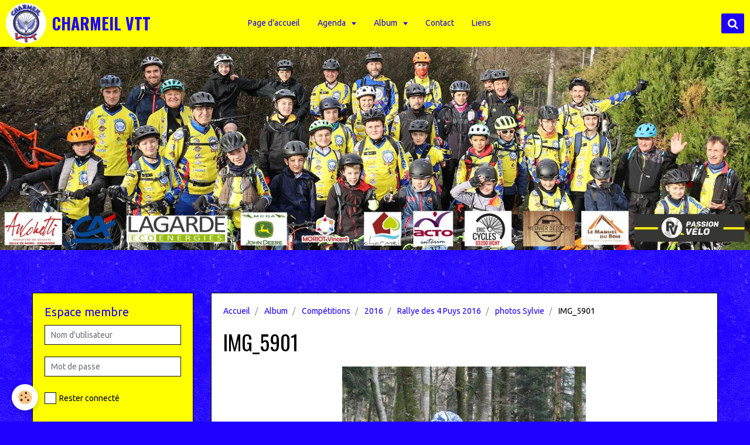

--- FILE ---
content_type: text/html; charset=UTF-8
request_url: http://www.charmeil-vtt.fr/album/competitions/cat-2016/rallye-des-4-puys-2016/photos-sylvie/img-5901.html
body_size: 50128
content:
<!DOCTYPE html>
<html lang="fr">
    <head>
        <title>IMG_5901</title>
        <!-- smart / midnight -->
<meta http-equiv="Content-Type" content="text/html; charset=utf-8">
<!--[if IE]>
<meta http-equiv="X-UA-Compatible" content="IE=edge">
<![endif]-->
<meta name="viewport" content="width=device-width, initial-scale=1, maximum-scale=1.0, user-scalable=no">
<meta name="msapplication-tap-highlight" content="no">
  <link rel="image_src" href="http://www.charmeil-vtt.fr/medias/album/img-5901.jpg" />
  <meta property="og:image" content="http://www.charmeil-vtt.fr/medias/album/img-5901.jpg" />
  <link rel="canonical" href="http://www.charmeil-vtt.fr/album/competitions/cat-2016/rallye-des-4-puys-2016/photos-sylvie/img-5901.html">
<meta name="generator" content="e-monsite (e-monsite.com)">

<link rel="icon" href="http://www.charmeil-vtt.fr/medias/site/favicon/logo-new-rond.png">

<link rel="apple-touch-icon" sizes="114x114" href="http://www.charmeil-vtt.fr/medias/site/mobilefavicon/logo-new-rond.png?fx=c_114_114" />
<link rel="apple-touch-icon" sizes="72x72" href="http://www.charmeil-vtt.fr/medias/site/mobilefavicon/logo-new-rond.png?fx=c_72_72" />
<link rel="apple-touch-icon" href="http://www.charmeil-vtt.fr/medias/site/mobilefavicon/logo-new-rond.png?fx=c_57_57" />
<link rel="apple-touch-icon-precomposed" href="http://www.charmeil-vtt.fr/medias/site/mobilefavicon/logo-new-rond.png?fx=c_57_57" />





        <meta name="theme-color" content="#FFFF00">
        <meta name="msapplication-navbutton-color" content="#FFFF00">
        <meta name="apple-mobile-web-app-capable" content="yes">
        <meta name="apple-mobile-web-app-status-bar-style" content="black-translucent">

                
                                    
                                    
                 
                                                                                        
            <link href="https://fonts.googleapis.com/css?family=Ubuntu:300,400,700%7COswald:300,400,700&display=swap" rel="stylesheet">
        
        <link href="https://maxcdn.bootstrapcdn.com/font-awesome/4.7.0/css/font-awesome.min.css" rel="stylesheet">

        <link href="//www.charmeil-vtt.fr/themes/combined.css?v=6_1646067808_345" rel="stylesheet">

        <!-- EMS FRAMEWORK -->
        <script src="//www.charmeil-vtt.fr/medias/static/themes/ems_framework/js/jquery.min.js"></script>
        <!-- HTML5 shim and Respond.js for IE8 support of HTML5 elements and media queries -->
        <!--[if lt IE 9]>
        <script src="//www.charmeil-vtt.fr/medias/static/themes/ems_framework/js/html5shiv.min.js"></script>
        <script src="//www.charmeil-vtt.fr/medias/static/themes/ems_framework/js/respond.min.js"></script>
        <![endif]-->
        <script src="//www.charmeil-vtt.fr/medias/static/themes/ems_framework/js/ems-framework.min.js?v=2089"></script>
        <script src="http://www.charmeil-vtt.fr/themes/content.js?v=6_1646067808_345&lang=fr"></script>

            <script src="//www.charmeil-vtt.fr/medias/static/js/rgpd-cookies/jquery.rgpd-cookies.js?v=2089"></script>
    <script>
                                    $(document).ready(function() {
            $.RGPDCookies({
                theme: 'ems_framework',
                site: 'www.charmeil-vtt.fr',
                privacy_policy_link: '/about/privacypolicy/',
                cookies: [{"id":null,"favicon_url":"https:\/\/ssl.gstatic.com\/analytics\/20210414-01\/app\/static\/analytics_standard_icon.png","enabled":true,"model":"google_analytics","title":"Google Analytics","short_description":"Permet d'analyser les statistiques de consultation de notre site","long_description":"Indispensable pour piloter notre site internet, il permet de mesurer des indicateurs comme l\u2019affluence, les produits les plus consult\u00e9s, ou encore la r\u00e9partition g\u00e9ographique des visiteurs.","privacy_policy_url":"https:\/\/support.google.com\/analytics\/answer\/6004245?hl=fr","slug":"google-analytics"},{"id":null,"favicon_url":"","enabled":true,"model":"addthis","title":"AddThis","short_description":"Partage social","long_description":"Nous utilisons cet outil afin de vous proposer des liens de partage vers des plateformes tiers comme Twitter, Facebook, etc.","privacy_policy_url":"https:\/\/www.oracle.com\/legal\/privacy\/addthis-privacy-policy.html","slug":"addthis"}],
                modal_title: 'Gestion\u0020des\u0020cookies',
                modal_description: 'd\u00E9pose\u0020des\u0020cookies\u0020pour\u0020am\u00E9liorer\u0020votre\u0020exp\u00E9rience\u0020de\u0020navigation,\nmesurer\u0020l\u0027audience\u0020du\u0020site\u0020internet,\u0020afficher\u0020des\u0020publicit\u00E9s\u0020personnalis\u00E9es,\nr\u00E9aliser\u0020des\u0020campagnes\u0020cibl\u00E9es\u0020et\u0020personnaliser\u0020l\u0027interface\u0020du\u0020site.',
                privacy_policy_label: 'Consulter\u0020la\u0020politique\u0020de\u0020confidentialit\u00E9',
                check_all_label: 'Tout\u0020cocher',
                refuse_button: 'Refuser',
                settings_button: 'Param\u00E9trer',
                accept_button: 'Accepter',
                callback: function() {
                    // website google analytics case (with gtag), consent "on the fly"
                    if ('gtag' in window && typeof window.gtag === 'function') {
                        if (window.jsCookie.get('rgpd-cookie-google-analytics') === undefined
                            || window.jsCookie.get('rgpd-cookie-google-analytics') === '0') {
                            gtag('consent', 'update', {
                                'ad_storage': 'denied',
                                'analytics_storage': 'denied'
                            });
                        } else {
                            gtag('consent', 'update', {
                                'ad_storage': 'granted',
                                'analytics_storage': 'granted'
                            });
                        }
                    }
                }
            });
        });
    </script>

        <script async src="https://www.googletagmanager.com/gtag/js?id=G-4VN4372P6E"></script>
<script>
    window.dataLayer = window.dataLayer || [];
    function gtag(){dataLayer.push(arguments);}
    
    gtag('consent', 'default', {
        'ad_storage': 'denied',
        'analytics_storage': 'denied'
    });
    
    gtag('js', new Date());
    gtag('config', 'G-4VN4372P6E');
</script>

                <script type="application/ld+json">
    {
        "@context" : "https://schema.org/",
        "@type" : "WebSite",
        "name" : "CHARMEIL VTT",
        "url" : "http://www.charmeil-vtt.fr/"
    }
</script>
            </head>
    <body id="album_run_competitions_cat-2016_rallye-des-4-puys-2016_photos-sylvie_img-5901" class="default menu-fixed">
        

        
        <!-- NAV -->
        <nav class="navbar navbar-top navbar-fixed-top">
            <div class="container">
                <div class="navbar-header">
                                        <button data-toggle="collapse" data-target="#navbar" data-orientation="horizontal" class="btn btn-link navbar-toggle">
                		<i class="fa fa-bars"></i>
					</button>
                                                            <a class="brand" href="http://www.charmeil-vtt.fr/">
                                                <img src="http://www.charmeil-vtt.fr/medias/site/logos/logo-new-rond.png" alt="CHARMEIL VTT">
                                                                        <span>CHARMEIL VTT</span>
                                            </a>
                                    </div>
                                <div id="navbar" class="collapse">
                        <ul class="nav navbar-nav">
                    <li>
                <a href="http://www.charmeil-vtt.fr/">
                                        Page d'accueil
                </a>
                            </li>
                    <li class="subnav">
                <a href="http://www.charmeil-vtt.fr/agenda/" class="subnav-toggle" data-toggle="subnav">
                                        Agenda
                </a>
                                    <ul class="nav subnav-menu">
                                                    <li>
                                <a href="http://www.charmeil-vtt.fr/agenda/entrainements/">
                                    Entrainements
                                </a>
                                                            </li>
                                                    <li class="subnav">
                                <a href="http://www.charmeil-vtt.fr/agenda/evenements-organises-par-l-association/" class="subnav-toggle" data-toggle="subnav">
                                    Compétitions
                                </a>
                                                                    <ul class="nav subnav-menu">
                                                                                    <li>
                                                <a href="http://www.charmeil-vtt.fr/agenda/evenements-organises-par-l-association/trjv/">TDJV</a>
                                            </li>
                                                                                    <li>
                                                <a href="http://www.charmeil-vtt.fr/agenda/evenements-organises-par-l-association/dh/">DH</a>
                                            </li>
                                                                                    <li>
                                                <a href="http://www.charmeil-vtt.fr/agenda/evenements-organises-par-l-association/xc/">XC</a>
                                            </li>
                                                                                    <li>
                                                <a href="http://www.charmeil-vtt.fr/agenda/evenements-organises-par-l-association/trial/">TRIAL</a>
                                            </li>
                                                                                    <li>
                                                <a href="http://www.charmeil-vtt.fr/agenda/evenements-organises-par-l-association/cyclo-cross/">CYCLO CROSS</a>
                                            </li>
                                                                                    <li>
                                                <a href="http://www.charmeil-vtt.fr/agenda/evenements-organises-par-l-association/divers/">DIVERS</a>
                                            </li>
                                                                            </ul>
                                                            </li>
                                                    <li>
                                <a href="http://www.charmeil-vtt.fr/agenda/randos/">
                                    Randos
                                </a>
                                                            </li>
                                            </ul>
                            </li>
                    <li class="subnav">
                <a href="http://www.charmeil-vtt.fr/album/" class="subnav-toggle" data-toggle="subnav">
                                        Album
                </a>
                                    <ul class="nav subnav-menu">
                                                    <li class="subnav">
                                <a href="http://www.charmeil-vtt.fr/album/nos-evenements/" class="subnav-toggle" data-toggle="subnav">
                                    Nos événements
                                </a>
                                                                    <ul class="nav subnav-menu">
                                                                                    <li>
                                                <a href="http://www.charmeil-vtt.fr/album/nos-evenements/cat-2012/">2012</a>
                                            </li>
                                                                                    <li>
                                                <a href="http://www.charmeil-vtt.fr/album/nos-evenements/cat-2013/">2013</a>
                                            </li>
                                                                                    <li>
                                                <a href="http://www.charmeil-vtt.fr/album/nos-evenements/cat-2014/">2014</a>
                                            </li>
                                                                                    <li>
                                                <a href="http://www.charmeil-vtt.fr/album/nos-evenements/cat-2015/">2015</a>
                                            </li>
                                                                                    <li>
                                                <a href="http://www.charmeil-vtt.fr/album/nos-evenements/cat-2016/">2016</a>
                                            </li>
                                                                                    <li>
                                                <a href="http://www.charmeil-vtt.fr/album/nos-evenements/cat-2017/">2017</a>
                                            </li>
                                                                                    <li>
                                                <a href="http://www.charmeil-vtt.fr/album/nos-evenements/cat-2018/">2018</a>
                                            </li>
                                                                                    <li>
                                                <a href="http://www.charmeil-vtt.fr/album/nos-evenements/cat-2019/">2019</a>
                                            </li>
                                                                                    <li>
                                                <a href="http://www.charmeil-vtt.fr/album/nos-evenements/cat-2021/">2021</a>
                                            </li>
                                                                                    <li>
                                                <a href="http://www.charmeil-vtt.fr/album/nos-evenements/cat-2022/">2022</a>
                                            </li>
                                                                                    <li>
                                                <a href="http://www.charmeil-vtt.fr/album/nos-evenements/cat-2023/">2023</a>
                                            </li>
                                                                                    <li>
                                                <a href="http://www.charmeil-vtt.fr/album/nos-evenements/cat-2024/">2024</a>
                                            </li>
                                                                                    <li>
                                                <a href="http://www.charmeil-vtt.fr/album/nos-evenements/cat-2025/">2025</a>
                                            </li>
                                                                            </ul>
                                                            </li>
                                                    <li class="subnav">
                                <a href="http://www.charmeil-vtt.fr/album/paysages/" class="subnav-toggle" data-toggle="subnav">
                                    Entrainements
                                </a>
                                                                    <ul class="nav subnav-menu">
                                                                                    <li>
                                                <a href="http://www.charmeil-vtt.fr/album/paysages/divers/">Divers</a>
                                            </li>
                                                                                    <li>
                                                <a href="http://www.charmeil-vtt.fr/album/paysages/cat-2013/">2013</a>
                                            </li>
                                                                                    <li>
                                                <a href="http://www.charmeil-vtt.fr/album/paysages/cat-2014/">2014</a>
                                            </li>
                                                                                    <li>
                                                <a href="http://www.charmeil-vtt.fr/album/paysages/cat-2015/">2015</a>
                                            </li>
                                                                                    <li>
                                                <a href="http://www.charmeil-vtt.fr/album/paysages/cat-2016/">2016</a>
                                            </li>
                                                                                    <li>
                                                <a href="http://www.charmeil-vtt.fr/album/paysages/cat-2017/">2017</a>
                                            </li>
                                                                                    <li>
                                                <a href="http://www.charmeil-vtt.fr/album/paysages/cat-2018/">2018</a>
                                            </li>
                                                                                    <li>
                                                <a href="http://www.charmeil-vtt.fr/album/paysages/cat-2019/">2019</a>
                                            </li>
                                                                                    <li>
                                                <a href="http://www.charmeil-vtt.fr/album/paysages/cat-2020/">2020</a>
                                            </li>
                                                                                    <li>
                                                <a href="http://www.charmeil-vtt.fr/album/paysages/cat-2021/">2021</a>
                                            </li>
                                                                                    <li>
                                                <a href="http://www.charmeil-vtt.fr/album/paysages/cat-2022/">2022</a>
                                            </li>
                                                                                    <li>
                                                <a href="http://www.charmeil-vtt.fr/album/paysages/cat-2023/">2023</a>
                                            </li>
                                                                                    <li>
                                                <a href="http://www.charmeil-vtt.fr/album/paysages/cat-2024/">2024</a>
                                            </li>
                                                                                    <li>
                                                <a href="http://www.charmeil-vtt.fr/album/paysages/cat-2025/">2025</a>
                                            </li>
                                                                            </ul>
                                                            </li>
                                                    <li class="subnav">
                                <a href="http://www.charmeil-vtt.fr/album/competitions/" class="subnav-toggle" data-toggle="subnav">
                                    Compétitions
                                </a>
                                                                    <ul class="nav subnav-menu">
                                                                                    <li>
                                                <a href="http://www.charmeil-vtt.fr/album/competitions/cat-2013/">2013</a>
                                            </li>
                                                                                    <li>
                                                <a href="http://www.charmeil-vtt.fr/album/competitions/cat-2014/">2014</a>
                                            </li>
                                                                                    <li>
                                                <a href="http://www.charmeil-vtt.fr/album/competitions/cat-2015/">2015</a>
                                            </li>
                                                                                    <li>
                                                <a href="http://www.charmeil-vtt.fr/album/competitions/cat-2016/">2016</a>
                                            </li>
                                                                                    <li>
                                                <a href="http://www.charmeil-vtt.fr/album/competitions/cat-2017/">2017</a>
                                            </li>
                                                                                    <li>
                                                <a href="http://www.charmeil-vtt.fr/album/competitions/cat-2018/">2018</a>
                                            </li>
                                                                                    <li>
                                                <a href="http://www.charmeil-vtt.fr/album/competitions/cat-2019/">2019</a>
                                            </li>
                                                                                    <li>
                                                <a href="http://www.charmeil-vtt.fr/album/competitions/cat-2022/">2022</a>
                                            </li>
                                                                                    <li>
                                                <a href="http://www.charmeil-vtt.fr/album/competitions/cat-2023/">2023</a>
                                            </li>
                                                                                    <li>
                                                <a href="http://www.charmeil-vtt.fr/album/competitions/cat-2025/">2025</a>
                                            </li>
                                                                            </ul>
                                                            </li>
                                                    <li class="subnav">
                                <a href="http://www.charmeil-vtt.fr/album/articles-presse/" class="subnav-toggle" data-toggle="subnav">
                                    Articles Presse
                                </a>
                                                                    <ul class="nav subnav-menu">
                                                                                    <li>
                                                <a href="http://www.charmeil-vtt.fr/album/articles-presse/2013-2014/">2013-2014</a>
                                            </li>
                                                                                    <li>
                                                <a href="http://www.charmeil-vtt.fr/album/articles-presse/2014-2015/">2014-2015</a>
                                            </li>
                                                                                    <li>
                                                <a href="http://www.charmeil-vtt.fr/album/articles-presse/2015-2016/">2015-2016</a>
                                            </li>
                                                                                    <li>
                                                <a href="http://www.charmeil-vtt.fr/album/articles-presse/2016-2017/">2016-2017</a>
                                            </li>
                                                                            </ul>
                                                            </li>
                                            </ul>
                            </li>
                    <li>
                <a href="http://www.charmeil-vtt.fr/contact/">
                                        Contact
                </a>
                            </li>
                    <li>
                <a href="http://www.charmeil-vtt.fr/liens/">
                                        Liens
                </a>
                            </li>
            </ul>

                </div>
                
                                <div class="navbar-buttons">
                                                            <div class="navbar-search">
                        <a class="btn btn-primary" href="javascript:void(0)">
                            <i class="fa fa-search fa-lg"></i>
                        </a>
                        <form method="get" action="http://www.charmeil-vtt.fr/search/site/" class="hide">
                            <div class="input-group">
                            	<div class="input-group-addon">
                    				<i class="fa fa-search"></i>
                    			</div>
                                <input type="text" name="q" value="" placeholder="Votre recherche" pattern=".{3,}" required title="Seuls les mots de plus de deux caractères sont pris en compte lors de la recherche.">
                        		<div class="input-group-btn">
                    				<button type="submit" class="btn btn-primary">OK</button>
                    			</div>
                            </div>
                        </form>
                    </div>
                                                        </div>
                            </div>
        </nav>
                <!-- HEADER -->
        <header id="header">
                        &nbsp;
                    </header>
        <!-- //HEADER -->
        
        <!-- WRAPPER -->
                                                                <div id="wrapper" class="container">
            <!-- MAIN -->
            <div id="main">
                                       <ol class="breadcrumb">
                  <li>
            <a href="http://www.charmeil-vtt.fr/">Accueil</a>
        </li>
                        <li>
            <a href="http://www.charmeil-vtt.fr/album/">Album</a>
        </li>
                        <li>
            <a href="http://www.charmeil-vtt.fr/album/competitions/">Compétitions</a>
        </li>
                        <li>
            <a href="http://www.charmeil-vtt.fr/album/competitions/cat-2016/">2016</a>
        </li>
                        <li>
            <a href="http://www.charmeil-vtt.fr/album/competitions/cat-2016/rallye-des-4-puys-2016/">Rallye des 4 Puys 2016</a>
        </li>
                        <li>
            <a href="http://www.charmeil-vtt.fr/album/competitions/cat-2016/rallye-des-4-puys-2016/photos-sylvie/">photos Sylvie</a>
        </li>
                        <li class="active">
            IMG_5901
         </li>
            </ol>
                                
                                                                    
                                <div class="view view-album" id="view-item" data-category="photos-sylvie" data-id-album="56e720e15e1556d831516723">
    <h1 class="view-title">IMG_5901</h1>
    
    

    <p class="text-center">
        <img src="http://www.charmeil-vtt.fr/medias/album/img-5901.jpg" alt="IMG_5901">
    </p>

    <ul class="category-navigation">
        <li>
                            <a href="http://www.charmeil-vtt.fr/album/competitions/cat-2016/rallye-des-4-puys-2016/photos-sylvie/img-5900.html" class="btn btn-default">
                    <i class="fa fa-angle-left fa-lg"></i>
                    <img src="http://www.charmeil-vtt.fr/medias/album/img-5900.jpg?fx=c_80_80" width="80" alt="">
                </a>
                    </li>

        <li>
            <a href="http://www.charmeil-vtt.fr/album/competitions/cat-2016/rallye-des-4-puys-2016/photos-sylvie/" class="btn btn-small btn-default">Retour</a>
        </li>

        <li>
                            <a href="http://www.charmeil-vtt.fr/album/competitions/cat-2016/rallye-des-4-puys-2016/photos-sylvie/img-5915.html" class="btn btn-default">
                    <img src="http://www.charmeil-vtt.fr/medias/album/img-5915.jpg?fx=c_80_80" width="80" alt="">
                    <i class="fa fa-angle-right fa-lg"></i>
                </a>
                    </li>
    </ul>

    

<div class="plugins">
               <div id="social-5148dd6caafd5a29d0e430f1" class="plugin" data-plugin="social">
    <div class="a2a_kit a2a_kit_size_32 a2a_default_style">
        <a class="a2a_dd" href="https://www.addtoany.com/share"></a>
        <a class="a2a_button_facebook"></a>
        <a class="a2a_button_twitter"></a>
        <a class="a2a_button_email"></a>
    </div>
    <script>
        var a2a_config = a2a_config || {};
        a2a_config.onclick = 1;
        a2a_config.locale = "fr";
    </script>
    <script async src="https://static.addtoany.com/menu/page.js"></script>
</div>    
    
    </div>
</div>

            </div>
            <!-- //MAIN -->

                        <!-- SIDEBAR -->
            <div id="sidebar">
                <div id="sidebar-wrapper">
                    
                                                                                                                                                                                                        <div class="widget" data-id="widget_member">
                                    
<div class="widget-title">
    
        <span>
            Espace membre
        </span>  

        
</div>

                                                                        <div id="widget1" class="widget-content" data-role="widget-content">
                                            <form method="post" action="http://www.charmeil-vtt.fr/members/connect">
        <div class="control-group control-type-text has-required">
            <span class="as-label hide">Nom d'utilisateur</span>
            <div class="controls">
                <input type="text" name="username" value="" placeholder="Nom d'utilisateur">
            </div>
        </div>

        <div class="control-group control-type-password has-required">
            <span class="as-label hide">Mot de passe</span>
            <div class="controls">
                <input type="password" name="passwd" value="" placeholder="Mot de passe">
            </div>
        </div>

        <div class="control-group control-type-checkbox">
            <div class="controls">
                <label for="rememberme" class="checkbox">
                    <input type="checkbox" name="rememberme" value="1" id="rememberme">
                    Rester connecté
                </label>
            </div>
        </div>

        <div class="control-group">
            <div class="controls">
                <small>
                                            <a href="http://www.charmeil-vtt.fr/members/subscribe">Créer un compte</a> |
                                        <a href="http://www.charmeil-vtt.fr/members/passwordlost">Mot de passe perdu ?</a>
                </small>
            </div>
        </div>

        <div class="control-group form-actions">
            <div class="controls">
                <button type="submit" name="s" class="btn btn-primary">Valider</button>
                <p hidden><a class="login-button btn btn-primary login-with-google-button" href="/members/login/google"><i class="fa fa-google btn-icon"></i> Se connecter avec Google</a></p>
            </div>
        </div>
    </form>

                                    </div>
                                                                    </div>
                                                                                                                                                                                                                                                                                                                                                                <div class="widget" data-id="widget_page_category">
                                    
<div class="widget-title">
    
        <span>
            Le Club
        </span>  

        
</div>

                                                                        <div id="widget2" class="widget-content" data-role="widget-content">
                                                <ul class="nav nav-list" data-addon="pages">
              
                                <li>
                <a href="http://www.charmeil-vtt.fr/pages/presentation-de.html">
                    Qui sommes-nous ?
                                    </a>
            </li>
                        <li>
                <a href="http://www.charmeil-vtt.fr/pages/reglement-interieur-de-l-association-nom-structure.html">
                    Règlement intérieur du club
                                    </a>
            </li>
                        <li>
                <a href="http://www.charmeil-vtt.fr/pages/conseil-administration.html">
                    Le Staff (école VTT + Bureau)
                                    </a>
            </li>
                        <li>
                <a href="http://www.charmeil-vtt.fr/pages/ou-sommes-nous.html">
                    Où sommes-nous ?
                                    </a>
            </li>
                        </ul>
    

                                    </div>
                                                                    </div>
                                                                                                                                                                                                                                                                                                    <div class="widget" data-id="widget_event_categories">
                                    
<div class="widget-title">
    
        <span>
            Agenda
        </span>  

        
</div>

                                                                        <div id="widget3" class="widget-content" data-role="widget-content">
                                        <ul class="nav nav-list" data-addon="agenda">
                        <li data-category="entrainements">
                <a href="http://www.charmeil-vtt.fr/agenda/entrainements/">Entrainements</a>
            </li>
                    <li data-category="evenements-organises-par-l-association">
                <a href="http://www.charmeil-vtt.fr/agenda/evenements-organises-par-l-association/">Compétitions</a>
            </li>
                    <li data-category="randos">
                <a href="http://www.charmeil-vtt.fr/agenda/randos/">Randos</a>
            </li>
            </ul>

                                    </div>
                                                                    </div>
                                                                                                                                                                                                                                                                                                    <div class="widget" data-id="widget_image_categories">
                                    
<div class="widget-title">
    
        <span>
            Photos
        </span>  

        
</div>

                                                                        <div id="widget4" class="widget-content" data-role="widget-content">
                                        <ul class="nav nav-list" data-addon="album">
            <li data-category="nos-evenements">
        <a href="http://www.charmeil-vtt.fr/album/nos-evenements/">Nos événements</a>
    </li>
        <li data-category="paysages">
        <a href="http://www.charmeil-vtt.fr/album/paysages/">Entrainements</a>
    </li>
        <li data-category="competitions">
        <a href="http://www.charmeil-vtt.fr/album/competitions/">Compétitions</a>
    </li>
        <li data-category="articles-presse">
        <a href="http://www.charmeil-vtt.fr/album/articles-presse/">Articles Presse</a>
    </li>
        </ul>

                                    </div>
                                                                    </div>
                                                                                                                                                                                                                                                                                                    <div class="widget" data-id="widget_videos_categories">
                                    
<div class="widget-title">
    
        <span>
            Vidéos
        </span>  

        
</div>

                                                                        <div id="widget5" class="widget-content" data-role="widget-content">
                                        <ul class="nav nav-list" data-addon="videos">
                    <li data-category="nos-evenements">
            <a href="http://www.charmeil-vtt.fr/videos/nos-evenements/">Nos évènements</a>
        </li>
                <li data-category="entrainements">
            <a href="http://www.charmeil-vtt.fr/videos/entrainements/">Entrainements</a>
        </li>
                <li data-category="competitions">
            <a href="http://www.charmeil-vtt.fr/videos/competitions/">Compétitions</a>
        </li>
            </ul>
                                    </div>
                                                                    </div>
                                                                                                                                                                                                                                                                                                    <div class="widget" data-id="widget_page_category">
                                    
<div class="widget-title">
    
            <a href="http://www.charmeil-vtt.fr/pages/le-coin-de-l-ocass/">
        <span>
            Le coin de l'occas'
        </span>  

            </a>
        
</div>

                                                                    </div>
                                                                                                                                                                                                                                                                                                    <div class="widget" data-id="widget_link_all">
                                    
<div class="widget-title">
    
        <span>
            Liens / Partenaires / Sponsors
        </span>  

        
</div>

                                                                        <div id="widget7" class="widget-content" data-role="widget-content">
                                        <ul class="menu">
         <li class="odd_item"><a href="https://www.eric-cycles.com/" title="Eric Cycles" class="menu_item" onclick="window.open(this.href);return false;">Eric Cycles</a></li>
         <li class="even_item"><a href="https://www.facebook.com/lemanueldubois/" title="Le Manuel du bois" class="menu_item" onclick="window.open(this.href);return false;">Le Manuel du bois</a></li>
         <li class="odd_item"><a href="https://www.lagarde.fr/" title="Lagarde Eco Energies" class="menu_item" onclick="window.open(this.href);return false;">Lagarde Eco Energies</a></li>
         <li class="even_item"><a href="https://www.acto-rh.com/" title="ACTO" class="menu_item" onclick="window.open(this.href);return false;">ACTO</a></li>
         <li class="odd_item"><a href="https://www.anconettiauvergne.fr" title="Anconetti Auvergne" class="menu_item" onclick="window.open(this.href);return false;">Anconetti Auvergne</a></li>
         <li class="even_item"><a href="https://passionvelo-thiers.fr" title="Passion Vélo Thiers" class="menu_item" onclick="window.open(this.href);return false;">Passion Vélo Thiers</a></li>
         <li class="odd_item"><a href="https://www.groupemcda.fr/" title="MCDA" class="menu_item" onclick="window.open(this.href);return false;">MCDA</a></li>
   </ul>

                                    </div>
                                                                    </div>
                                                                                                                                                                                                                                                                                                    <div class="widget" data-id="widget_contactform_all">
                                    
<div class="widget-title">
    
        <span>
            Contact
        </span>  

        
</div>

                                                                        <div id="widget8" class="widget-content" data-role="widget-content">
                                           <ul class="nav nav-list" data-addon="contact">
         <li><a href="http://www.charmeil-vtt.fr/contact/contacter-charmeil-vtt.html">Contacter CHARMEIL VTT</a></li>
      </ul>

                                    </div>
                                                                    </div>
                                                                                                                                                                                                                                                                                                    <div class="widget" data-id="widget_newsletter">
                                    
<div class="widget-title">
    
        <span>
            Inscription à la newsletter
        </span>  

        
</div>

                                                                        <div id="widget9" class="widget-content" data-role="widget-content">
                                        <form action="http://www.charmeil-vtt.fr/newsletters/subscribe" method="post">
    <div class="control-group control-type-email has-required">
        <span class="as-label hide">E-mail</span>
        <div class="input-group">
        	<div class="input-group-addon">
				<i class="fa fa-envelope-o"></i>
			</div>
            <input id="email" type="email" name="email" value="" placeholder="E-mail">
            <div class="input-group-btn">
                <button type="submit" class="btn btn-primary">OK</button>
            </div>
        </div>
    </div>
</form>
                                    </div>
                                                                    </div>
                                                                                                                                                                                                                                                                                                    <div class="widget" data-id="widget_category_items">
                                    
<div class="widget-title">
    
        <span>
            Archives
        </span>  

        
</div>

                                                                        <div id="widget10" class="widget-content" data-role="widget-content">
                                        

    		<div data-role="paginated-widget"
     data-category-model="page"
     data-items-per-page="200"
     data-items-total="10"
     data-ajax-url="http://www.charmeil-vtt.fr/pages/do/getcategoryitems/543c42e68db45a098930a802/"
     data-max-choices=5
          data-pagination-enabled="1"
                    class="mt-4">
                    
				<ul data-role="paginated-widget-list" class="media-list media-stacked" data-addon="pages">
					<li class="media" data-category="historique-2012-2013">
        <div class="media-body">
        <h3 class="media-heading">
            <a href="http://www.charmeil-vtt.fr/pages/historique-2012-2013/actualites-du-club-1731866706.html">Saison 2023-2024⎪Partie 2</a>
                    </h3>
            </div>
</li>
<li class="media" data-category="historique-2012-2013">
        <div class="media-body">
        <h3 class="media-heading">
            <a href="http://www.charmeil-vtt.fr/pages/historique-2012-2013/actualites-du-club-1699893249.html">Saison 2022-2023⎪Partie 2</a>
                    </h3>
            </div>
</li>
<li class="media" data-category="historique-2012-2013">
        <div class="media-body">
        <h3 class="media-heading">
            <a href="http://www.charmeil-vtt.fr/pages/historique-2012-2013/actualites-du-club-1713038174.html">Saison 2023-2024⎪Partie 1</a>
                    </h3>
            </div>
</li>
<li class="media" data-category="historique-2012-2013">
        <div class="media-body">
        <h3 class="media-heading">
            <a href="http://www.charmeil-vtt.fr/pages/historique-2012-2013/saison-2022-2023-partie-1.html">Saison 2022-2023⎪Partie 1</a>
                    </h3>
            </div>
</li>
<li class="media" data-category="historique-2012-2013">
        <div class="media-body">
        <h3 class="media-heading">
            <a href="http://www.charmeil-vtt.fr/pages/historique-2012-2013/saison-2021-2022-partie-1.html">Saison 2021-2022⎪Partie 2</a>
                    </h3>
            </div>
</li>
<li class="media" data-category="historique-2012-2013">
        <div class="media-body">
        <h3 class="media-heading">
            <a href="http://www.charmeil-vtt.fr/pages/historique-2012-2013/page-13-1.html">Saison 2021-2022⎪Partie 1</a>
                    </h3>
            </div>
</li>
<li class="media" data-category="historique-2012-2013">
        <div class="media-body">
        <h3 class="media-heading">
            <a href="http://www.charmeil-vtt.fr/pages/historique-2012-2013/saisons-2018-a-2020.html">Saisons 2018 à 2021</a>
                    </h3>
            </div>
</li>
<li class="media" data-category="historique-2012-2013">
        <div class="media-body">
        <h3 class="media-heading">
            <a href="http://www.charmeil-vtt.fr/pages/historique-2012-2013/saison-2014-2015.html">saison 2014-2015</a>
                    </h3>
            </div>
</li>
<li class="media" data-category="historique-2012-2013">
        <div class="media-body">
        <h3 class="media-heading">
            <a href="http://www.charmeil-vtt.fr/pages/historique-2012-2013/saison-2013-2014.html">saison 2013-2014</a>
                    </h3>
            </div>
</li>
<li class="media" data-category="historique-2012-2013">
        <div class="media-body">
        <h3 class="media-heading">
            <a href="http://www.charmeil-vtt.fr/pages/historique-2012-2013/2012-2013.html">Saison 2012-2013</a>
                    </h3>
            </div>
</li>
				</ul>
			        <ul data-role="paginated-widget-pagination" class="pagination hide">
        <li class="first">
    		<a class="btn btn-default disabled" href="javascript:void(0)">
				<i class="fa fa-fast-backward"></i>
			</a>
		</li>
		<li class="prev">
			<a class="btn btn-default disabled" href="javascript:void(0)">
				Préc.
			</a>
		</li>
        <li>
    		<a class="btn btn-default page-choice active" href="javascript:void(0)" data-page="1">1</a>
		</li>
		<li class="next">
			<a class="btn btn-default" rel="next" href="javascript:void(0)">
				Suiv.
			</a>
		</li>
		<li class="last">
			<a class="btn btn-default" href="javascript:void(0)">
				<i class="fa fa-fast-forward"></i>
			</a>
		</li>
	</ul>
</div>
    
                                    </div>
                                                                    </div>
                                                                                                                                                                                                                                                                                                    <div class="widget" data-id="widget_fbprofile">
                                    
<div class="widget-title">
    
            <a href="https://www.facebook.com/charmeilvtt.charmeilvtt?fref=ts">
        <span>
            Facebook
        </span>  

            </a>
        
</div>

                                                                        <div id="widget11" class="widget-content" data-role="widget-content">
                                        <p class="text-center">
        <a href="https://www.facebook.com/charmeilvtt.charmeilvtt?fref=ts">
        <img src="http://www.charmeil-vtt.fr/medias/static/socialnetwork/facebook/circle.png" alt="Facebook">
    </a>
    </p>
                                    </div>
                                                                    </div>
                                                                                                                                                    </div>
            </div>
            <!-- //SIDEBAR -->
                    </div>
        <!-- //WRAPPER -->

        
        
        <script src="//www.charmeil-vtt.fr/medias/static/themes/ems_framework/js/jquery.mobile.custom.min.js"></script>
        <script src="//www.charmeil-vtt.fr/medias/static/themes/ems_framework/js/jquery.zoom.min.js"></script>
        <script src="http://www.charmeil-vtt.fr/themes/custom.js?v=6_1646067808_345"></script>
                    

 
    
						 	 




    </body>
</html>
